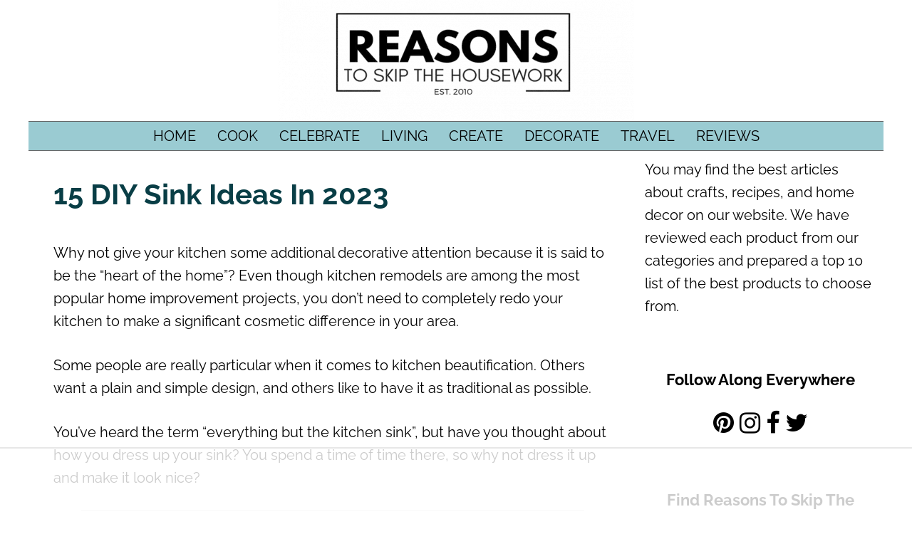

--- FILE ---
content_type: text/html
request_url: https://api.intentiq.com/profiles_engine/ProfilesEngineServlet?at=39&mi=10&dpi=936734067&pt=17&dpn=1&iiqidtype=2&iiqpcid=1a4249ad-e954-4528-9f80-44cbf78cd11c&iiqpciddate=1769002931081&pcid=0360a317-a638-4c73-8dff-a0b25a13c831&idtype=3&gdpr=0&japs=false&jaesc=0&jafc=0&jaensc=0&jsver=0.33&testGroup=A&source=pbjs&ABTestingConfigurationSource=group&abtg=A&vrref=https%3A%2F%2Fwww.reasonstoskipthehousework.com
body_size: 49
content:
{"abPercentage":97,"adt":1,"ct":2,"isOptedOut":false,"data":{"eids":[]},"dbsaved":"false","ls":true,"cttl":86400000,"abTestUuid":"g_1931a17b-e900-4979-8470-cec980c9fb27","tc":9,"sid":69091412}

--- FILE ---
content_type: text/html; charset=utf-8
request_url: https://www.google.com/recaptcha/api2/aframe
body_size: 269
content:
<!DOCTYPE HTML><html><head><meta http-equiv="content-type" content="text/html; charset=UTF-8"></head><body><script nonce="_Yf4a6xWjvOSYFXDE2Q7Xg">/** Anti-fraud and anti-abuse applications only. See google.com/recaptcha */ try{var clients={'sodar':'https://pagead2.googlesyndication.com/pagead/sodar?'};window.addEventListener("message",function(a){try{if(a.source===window.parent){var b=JSON.parse(a.data);var c=clients[b['id']];if(c){var d=document.createElement('img');d.src=c+b['params']+'&rc='+(localStorage.getItem("rc::a")?sessionStorage.getItem("rc::b"):"");window.document.body.appendChild(d);sessionStorage.setItem("rc::e",parseInt(sessionStorage.getItem("rc::e")||0)+1);localStorage.setItem("rc::h",'1769002942490');}}}catch(b){}});window.parent.postMessage("_grecaptcha_ready", "*");}catch(b){}</script></body></html>

--- FILE ---
content_type: text/plain
request_url: https://rtb.openx.net/openrtbb/prebidjs
body_size: -240
content:
{"id":"be690d6d-56e4-4c2c-b6ed-7d7eb8a9c86b","nbr":0}

--- FILE ---
content_type: text/plain
request_url: https://rtb.openx.net/openrtbb/prebidjs
body_size: -240
content:
{"id":"e3d3c93e-a387-483e-a35a-8e182beecb6c","nbr":0}

--- FILE ---
content_type: text/plain
request_url: https://rtb.openx.net/openrtbb/prebidjs
body_size: -240
content:
{"id":"267dc372-c5d0-4b91-bb27-03feac4b0315","nbr":0}

--- FILE ---
content_type: text/plain
request_url: https://rtb.openx.net/openrtbb/prebidjs
body_size: -240
content:
{"id":"b0645cf8-a70b-44ec-b95d-dffa647a6ba8","nbr":0}

--- FILE ---
content_type: text/plain; charset=utf-8
request_url: https://ads.adthrive.com/http-api/cv2
body_size: 5042
content:
{"om":["04897otm","0889h8er","0fhptxpv","0iyi1awv","0o3ed5fh","0p298ycs8g7","0p5m22mv","0pycs8g7","0sm4lr19","1","1011_302_56233478","1011_302_57055985","1028_8728253","10310289136970_524181829","1043_409_216406","10EXMYhNyHU","10ua7afe","11142692","11509227","11896988","12010080","12010084","12010088","12168663","124843_8","124848_7","12850754","12850755","12850756","1453468","1610326628","17_23487680","17_23487686","17_23487692","17_23487695","17_24767245","1891/84814","1nswb35c","1r7rfn75","202430_200_EAAYACog7t9UKc5iyzOXBU.xMcbVRrAuHeIU5IyS9qdlP9IeJGUyBMfW1N0_","202d4qe7","206_501349","2132:45327625","2132:45562715","2132:45868996","2132:45970140","2132:46039902","2149:12156461","2249:650650503","2249:664731943","2307:0pycs8g7","2307:0sm4lr19","2307:1nswb35c","2307:2gev4xcy","2307:2mokbgft","2307:4qxmmgd2","2307:4yevyu88","2307:72szjlj3","2307:7cmeqmw8","2307:8orkh93v","2307:9mspm15z","2307:9nex8xyd","2307:a1t6xdb7","2307:a7w365s6","2307:bfabg5d1","2307:c7ybzxrr","2307:cv0h9mrv","2307:duxvs448","2307:fphs0z2t","2307:fqeh4hao","2307:gdh74n5j","2307:ge4000vb","2307:hn3eanl8","2307:hpybs82n","2307:jd035jgw","2307:kk5768bd","2307:ldnbhfjl","2307:lu0m1szw","2307:mib17d92","2307:n3egwnq7","2307:np9yfx64","2307:p3cf8j8j","2307:pnprkxyb","2307:qsfx8kya","2307:t2546w8l","2307:t393g7ye","2307:t8b9twm5","2307:t8qogbhp","2307:tty470r7","2307:u7p1kjgp","2307:xc88kxs9","2409_25495_176_CR52092922","2409_25495_176_CR52092954","2409_25495_176_CR52092957","248492119","248492122","248492542","248493046","25_53v6aquw","25_8b5u826e","25_oz31jrd0","25_pz8lwofu","25_ti0s3bz3","25_utberk8n","25_yi6qlg3p","262594","2636_1101777_7764-1036202","2636_1101777_7764-1036203","2636_1101777_7764-1036207","2636_1101777_7764-1036208","2636_1101777_7764-1036209","2636_1101777_7764-1036210","2636_1101777_7764-1036212","2662_200562_8166422","2662_200562_8168537","2662_200562_8182931","2676:85690699","2676:85690707","2676:85802311","2676:86698347","2715_9888_262594","2715_9888_440735","28925636","28933536","28u7c6ez","29414696","2bgi8qgg","2gev4xcy","2gglwanz","2mokbgft","2yvhdypt","3018/148660877286a50f83a2f835c0ef062a","3018/7dc65133722a0022be3d159b25250315","308_125203_16","308_125204_12","31334462","31qdo7ks","33603859","3490:CR52212688","3490:CR52223725","3646_185414_T26335189","3658_120679_T25996036","3658_15078_fqeh4hao","3658_155735_0pycs8g7","3658_18008_duxvs448","3658_21647_a1t6xdb7","3658_582283_np9yfx64","3658_587271_fmmrtnw7","3658_83553_ujqkqtnh","3702_139777_24765466","3702_139777_24765468","3702_139777_24765483","3702_139777_24765488","3702_139777_24765537","381513943572","38557829","3LMBEkP-wis","3c67ff7f-26dc-437f-9053-bc929d0dcc14","3v2n6fcp","3wivd6ib","3yuxoojp","409_189217","409_216366","409_216396","409_216406","409_216416","409_216496","409_216508","409_220338","409_220339","409_223599","409_225978","409_225987","409_225988","409_225990","409_226322","409_226332","409_226342","409_226352","409_227223","409_228356","409_228380","42604842","43a7ptxe","43ij8vfd","43jaxpr7","47745534","47869802","485027845327","48673577","49065887","49123013","4941618","4972638","49869013","4aqwokyz","4etfwvf1","4f298k9nxse","4fk9nxse","4qxmmgd2","4tf43ao0","4zai8e8t","51372355","51372397","51372434","52144870","521_425_203617","521_425_203687","521_425_203689","521_425_203698","521_425_203700","521_425_203733","521_425_203877","521_425_203884","521_425_203885","521_425_203916","521_425_203934","521_425_203977","524181830","5316_139700_bd0b86af-29f5-418b-9bb4-3aa99ec783bd","5316_139700_cebab8a3-849f-4c71-9204-2195b7691600","5316_139700_de0a26f2-c9e8-45e5-9ac3-efb5f9064703","5316_139700_e3299175-652d-4539-b65f-7e468b378aea","5316_139700_e57da5d6-bc41-40d9-9688-87a11ae6ec85","53v6aquw","54089812","542854698","54779856","5510:1nswb35c","5510:llssk7bx","5510:ouycdkmq","5510:wfxqcwx7","55167461","553781220","553781814","55726194","557_409_216366","557_409_216396","557_409_216406","557_409_220139","557_409_220169","557_409_220343","557_409_220344","557_409_220353","557_409_220354","557_409_223589","557_409_223599","557_409_225988","557_409_228055","557_409_228072","557_409_228105","557_409_228115","557_409_228349","557_409_228354","557_409_228363","557_409_228370","557_409_230731","557_409_231917","557_409_235268","55826909","558_93_6mwqcsi8","558_93_duxvs448","558_93_llssk7bx","558_93_qqvgscdx","558_93_zwzjgvpw","56071098","5626536529","56555386","56632486","5726507783","59856354","5989_84349_553779915","5989_84349_553781814","5a5vgxhj","5l03u8j0","5mh8a4a2","5vb39qim","60618611","60f5a06w","61210708","61210719","6126589193","618576351","61881631","618876699","618980679","61900466","619089559","61916211","61916225","61932920","61932925","61932933","61932957","61949616","6226508011","6226518533","6226530649","6226543495","627309156","627309159","628015148","628086965","628153053","628222860","628223277","628360579","628360582","628444349","628444433","628444439","628456307","628456310","628456313","628456376","628456379","628456382","628456391","628456403","628622163","628622172","628622241","628622244","628622247","628622250","628683371","628687043","628687157","628687460","628687463","628803013","628841673","629007394","629009180","629167998","629168001","629168010","629168565","629171196","629171202","62946743","62978299","62978305","630137823","630928655","6365_61796_784880274628","6365_61796_784971491009","6365_61796_785325848871","6365_61796_785451798380","63barbg1","63t6qg56","643476627005","652348592","659216891404","659713728691","663293761","680_99480_700109389","680_99480_700109391","697189874","697189974","697190007","697190052","697190072","6b8inw6p","6l5qanx0","6n1cwui3","6rbncy53","700109383","700109389","700109399","700117707","701276081","701329615","702759712","704089220","705115233","705115332","705115442","705115523","705116521","705127202","70_85402277","70_85943190","720334106632","720334108272","722434589030","724272994705","725509925694","726223570444","731871566539","7354_201087_86620921","7354_201087_86621043","74243_74_18268035","7732580","7764-1036207","7764-1036208","78827816","793014911721","794di3me","7969_149355_45366444","7969_149355_45881732","7a0tg1yi","7cmeqmw8","7qevw67b","7vplnmf7","7xb3th35","80ec5mhd","8168539","8172737","82133854","82_7764-1036207","82ubdyhk","82ztrhy9","83443027","83443877","83443879","83443883","83443889","83448047","84578122","84578144","85402401","86083186","86470584","86509229","86620320","8b5u826e","8h2982gdw0u","8u2upl8r","8w4klwi4","8zkh523l","9057/0328842c8f1d017570ede5c97267f40d","9057/0da634e56b4dee1eb149a27fcef83898","9057/211d1f0fa71d1a58cabee51f2180e38f","9309343","96srbype","9925w9vu","9nex8xyd","9rqgwgyb","9vykgux1","9wmwe528","9zqtrtrf","TUhCCxRjZNc","a0l7lmjs","a0oxacu8","a1t6xdb7","a1vt6lsg","a4nw4c6t","a566o9hb","a7w365s6","a7wye4jw","axw5pt53","bd5xg6f6","bhcgvwxj","bp4f2d47","bpecuyjx","bw5u85ie","c25uv8cd","c3jn1bgj","c75hp4ji","c7ybzxrr","c7z0h277","cbsyo811","cmpalw5s","cqant14y","cr-39qkyn25u9vd","cr-97pzzgzrubqk","cr-9cqtwg3pwerhwz","cr-9hxzbqc08jrgv2","cr-aawz2m5xubwj","cr-aawz3f0wubwj","cr-ghun4f53ubwe","cr-kz4ol95lu9vd","cr-l0mooh3xuatj","cr-lg354l2uvergv2","cr-wzt6eo5fubwe","cv0h9mrv","cv2huqwc","cymho2zs","d5jdnwtq","dc9iz3n6","dea7uaiq","dft15s69","dg2WmFvzosE","dpjydwun","dtm79nhf","duxvs448","dwghal43","eb9vjo1r","eiqtrsdn","emgupcal","et4j6229","fa14eb5c-58b1-4dff-87a6-4ee69bce47ae","fjp0ceax","fk23o2nm","fmbxvfw0","fmmrtnw7","fmuvtuv2","fovbyhjn","fp298hs0z2t","fpbj0p83","fphs0z2t","fq298eh4hao","fqeh4hao","g2ozgyf2","g3tr58j9","g4m2hasl","ge4000vb","gjwam5dw","h0cw921b","h600umfj","hd9823n8","heyp82hb","hf9ak5dg","hk984ucz","hn3eanl8","hpybs82n","hu2988cf63l","hueqprai","hxxrc6st","i2aglcoy","j39smngx","j4r0agpc","jci9uj40","jd035jgw","jfh85vr4","jr169syq","k3mnim0y","kU_dP_euqa0","kecbwzbd","kk5768bd","klqiditz","ksrdc5dk","kxyuk60y","kz8629zd","l2j3rq3s","l2zwpdg7","l45j4icj","ldnbhfjl","llssk7bx","lp1o53wi","lryy2wkw","lu0m1szw","m3128oiv","mmr74uc4","mnzinbrt","mznp7ktv","n3298egwnq7","n3egwnq7","ncfr1yiw","nin85bbg","np9yfx64","nv0uqrqm","ocnesxs5","oe31iwxh","ofoon6ir","okem47bb","op9gtamy","ouycdkmq","ov298eppo2h","oyophs7h","ozdii3rw","p3cf8j8j","p9jaajrc","pagvt0pd","piwneqqj","plth4l1a","pnprkxyb","ppn03peq","pr3rk44v","qc6w6bra","qen3mj4l","qfy64iwb","qhj5cnew","qjfdr99f","qq298vgscdx","qqvgscdx","qsfx8kya","quk7w53j","rknnwvfz","rrlikvt1","rup4bwce","rxj4b6nw","s2ahu2ae","s4s41bit","scpvMntwtuw","sf298g1qb1x","sfg1qb1x","sfz2f81x","sr32zoh8","t2546w8l","t4zab46q","t5kb9pme","t62989sf2tp","t8qogbhp","ti0s3bz3","tlbbqljf","ts5r7epn","u3oyi6bb","u7pifvgm","uhebin5g","ujl9wsn7","ujqkqtnh","uk9x4xmh","v31rs2oq","vk8u5qr9","vp295pyf","vu8587rh","w15c67ad","w82ynfkl","wf9qekf0","wfxqcwx7","wt0wmo2s","wu5qr81l","wy75flx2","wylaon2e","xdaezn6y","xgjdt26g","xswz6rio","xz9ajlkq","ya4kstni","ybgpfta6","yi6qlg3p","yxvw3how","zfexqyi5","zi298bvsmsx","znl4u1zy","zpm9ltrh","zvdz58bk","7979132","7979135"],"pmp":[],"adomains":["1md.org","a4g.com","about.bugmd.com","acelauncher.com","adameve.com","adelion.com","adp3.net","advenuedsp.com","aibidauction.com","aibidsrv.com","akusoli.com","allofmpls.org","arkeero.net","ato.mx","avazutracking.net","avid-ad-server.com","avid-adserver.com","avidadserver.com","aztracking.net","bc-sys.com","bcc-ads.com","bidderrtb.com","bidscube.com","bizzclick.com","bkserving.com","bksn.se","brightmountainads.com","bucksense.io","bugmd.com","ca.iqos.com","capitaloneshopping.com","cdn.dsptr.com","clarifion.com","clean.peebuster.com","cotosen.com","cs.money","cwkuki.com","dallasnews.com","dcntr-ads.com","decenterads.com","derila-ergo.com","dhgate.com","dhs.gov","digitaladsystems.com","displate.com","doyour.bid","dspbox.io","envisionx.co","ezmob.com","fla-keys.com","fmlabsonline.com","g123.jp","g2trk.com","gadgetslaboratory.com","gadmobe.com","getbugmd.com","goodtoknowthis.com","gov.il","grosvenorcasinos.com","guard.io","hero-wars.com","holts.com","howto5.io","http://bookstofilm.com/","http://countingmypennies.com/","http://fabpop.net/","http://folkaly.com/","http://gameswaka.com/","http://gowdr.com/","http://gratefulfinance.com/","http://outliermodel.com/","http://profitor.com/","http://tenfactorialrocks.com/","http://vovviral.com/","https://instantbuzz.net/","https://www.royalcaribbean.com/","ice.gov","imprdom.com","justanswer.com","liverrenew.com","longhornsnuff.com","lovehoney.com","lowerjointpain.com","lymphsystemsupport.com","meccabingo.com","media-servers.net","medimops.de","miniretornaveis.com","mobuppsrtb.com","motionspots.com","mygrizzly.com","myiq.com","myrocky.ca","national-lottery.co.uk","nbliver360.com","ndc.ajillionmax.com","nibblr-ai.com","niutux.com","nordicspirit.co.uk","notify.nuviad.com","notify.oxonux.com","own-imp.vrtzads.com","paperela.com","paradisestays.site","parasiterelief.com","peta.org","pfm.ninja","photoshelter.com","pixel.metanetwork.mobi","pixel.valo.ai","plannedparenthood.org","plf1.net","plt7.com","pltfrm.click","printwithwave.co","privacymodeweb.com","rangeusa.com","readywind.com","reklambids.com","ri.psdwc.com","royalcaribbean.com","royalcaribbean.com.au","rtb-adeclipse.io","rtb-direct.com","rtb.adx1.com","rtb.kds.media","rtb.reklambid.com","rtb.reklamdsp.com","rtb.rklmstr.com","rtbadtrading.com","rtbsbengine.com","rtbtradein.com","saba.com.mx","safevirus.info","securevid.co","seedtag.com","servedby.revive-adserver.net","shift.com","simple.life","smrt-view.com","swissklip.com","taboola.com","tel-aviv.gov.il","temu.com","theoceanac.com","track-bid.com","trackingintegral.com","trading-rtbg.com","trkbid.com","truthfinder.com","unoadsrv.com","usconcealedcarry.com","uuidksinc.net","vabilitytech.com","vashoot.com","vegogarden.com","viewtemplates.com","votervoice.net","vuse.com","waardex.com","wapstart.ru","wdc.go2trk.com","weareplannedparenthood.org","webtradingspot.com","www.royalcaribbean.com","xapads.com","xiaflex.com","yourchamilia.com"]}

--- FILE ---
content_type: text/plain
request_url: https://rtb.openx.net/openrtbb/prebidjs
body_size: -240
content:
{"id":"02133d8d-4be9-40ba-96ee-9983064d2c33","nbr":0}

--- FILE ---
content_type: text/plain
request_url: https://rtb.openx.net/openrtbb/prebidjs
body_size: -240
content:
{"id":"dfcf0f12-9a0c-4989-b0e9-ddd7b4debd71","nbr":0}

--- FILE ---
content_type: text/plain
request_url: https://rtb.openx.net/openrtbb/prebidjs
body_size: -88
content:
{"id":"b7cecb06-0400-4732-8bca-e69b4d24a760","nbr":0}

--- FILE ---
content_type: text/plain
request_url: https://rtb.openx.net/openrtbb/prebidjs
body_size: -240
content:
{"id":"a0e99a05-ae3c-43aa-a1cf-077d2de4e815","nbr":0}

--- FILE ---
content_type: text/plain
request_url: https://rtb.openx.net/openrtbb/prebidjs
body_size: -240
content:
{"id":"8bdec2eb-62f0-4a31-8386-1947e95c73d9","nbr":0}

--- FILE ---
content_type: text/plain
request_url: https://rtb.openx.net/openrtbb/prebidjs
body_size: -240
content:
{"id":"1621e9fb-0ce6-465f-a9d9-390116200b56","nbr":0}

--- FILE ---
content_type: text/plain
request_url: https://rtb.openx.net/openrtbb/prebidjs
body_size: -240
content:
{"id":"8d6de07a-cd57-475e-a3d8-589f153ffc4b","nbr":0}

--- FILE ---
content_type: text/plain
request_url: https://rtb.openx.net/openrtbb/prebidjs
body_size: -240
content:
{"id":"43629fa7-1817-40f7-b1b2-fc76f3315749","nbr":0}

--- FILE ---
content_type: text/plain
request_url: https://rtb.openx.net/openrtbb/prebidjs
body_size: -240
content:
{"id":"e12948b6-4e81-4548-bc73-1aa7974dfd8c","nbr":0}

--- FILE ---
content_type: text/plain; charset=UTF-8
request_url: https://at.teads.tv/fpc?analytics_tag_id=PUB_17002&tfpvi=&gdpr_consent=&gdpr_status=22&gdpr_reason=220&ccpa_consent=&sv=prebid-v1
body_size: 56
content:
NzFiYWM3NGQtOWFlNS00N2RiLTk1ZjQtNDBlNmRkYTMwZDIyIzMtOA==